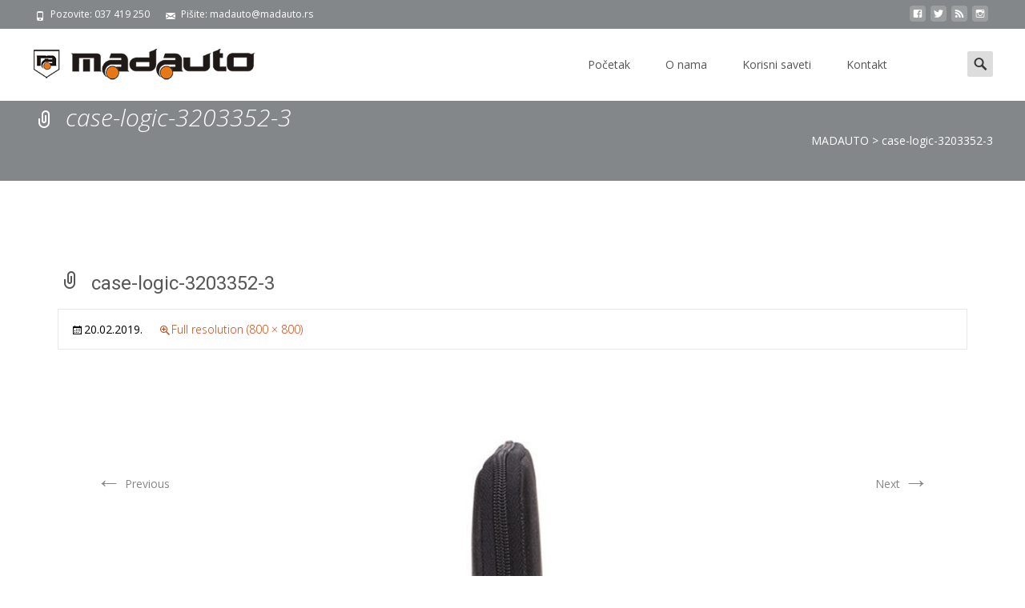

--- FILE ---
content_type: text/html; charset=UTF-8
request_url: http://madauto.rs/case-logic-3203352-3/
body_size: 12156
content:

<!DOCTYPE html>
<html lang="sr-RS"
	prefix="og: http://ogp.me/ns#" >
<head>
	<meta charset="UTF-8">
	<meta name="viewport" content="width=device-width">
	 
	<link rel="profile" href="http://gmpg.org/xfn/11">
	<link rel="pingback" href="http://madauto.rs/xmlrpc.php">
	<title>case-logic-3203352-3 &#8211; MADAUTO</title>
<script>(function(d, s, id){
				 var js, fjs = d.getElementsByTagName(s)[0];
				 if (d.getElementById(id)) {return;}
				 js = d.createElement(s); js.id = id;
				 js.src = "//connect.facebook.net/en_US/sdk.js#xfbml=1&version=v2.6";
				 fjs.parentNode.insertBefore(js, fjs);
			   }(document, 'script', 'facebook-jssdk'));</script><link rel='dns-prefetch' href='//w.sharethis.com' />
<link rel='dns-prefetch' href='//use.fontawesome.com' />
<link rel='dns-prefetch' href='//fonts.googleapis.com' />
<link rel='dns-prefetch' href='//maxcdn.bootstrapcdn.com' />
<link rel='dns-prefetch' href='//netdna.bootstrapcdn.com' />
<link rel='dns-prefetch' href='//s.w.org' />
<link rel="alternate" type="application/rss+xml" title="MADAUTO &raquo; dovod" href="http://madauto.rs/feed/" />
<link rel="alternate" type="application/rss+xml" title="MADAUTO &raquo; dovod komentara" href="http://madauto.rs/comments/feed/" />
<link rel="alternate" type="application/rss+xml" title="MADAUTO &raquo; dovod komentara na case-logic-3203352-3" href="http://madauto.rs/feed/?attachment_id=2670" />
		<script type="text/javascript">
			window._wpemojiSettings = {"baseUrl":"https:\/\/s.w.org\/images\/core\/emoji\/11.2.0\/72x72\/","ext":".png","svgUrl":"https:\/\/s.w.org\/images\/core\/emoji\/11.2.0\/svg\/","svgExt":".svg","source":{"concatemoji":"http:\/\/madauto.rs\/wp-includes\/js\/wp-emoji-release.min.js?ver=5.1.17"}};
			!function(e,a,t){var n,r,o,i=a.createElement("canvas"),p=i.getContext&&i.getContext("2d");function s(e,t){var a=String.fromCharCode;p.clearRect(0,0,i.width,i.height),p.fillText(a.apply(this,e),0,0);e=i.toDataURL();return p.clearRect(0,0,i.width,i.height),p.fillText(a.apply(this,t),0,0),e===i.toDataURL()}function c(e){var t=a.createElement("script");t.src=e,t.defer=t.type="text/javascript",a.getElementsByTagName("head")[0].appendChild(t)}for(o=Array("flag","emoji"),t.supports={everything:!0,everythingExceptFlag:!0},r=0;r<o.length;r++)t.supports[o[r]]=function(e){if(!p||!p.fillText)return!1;switch(p.textBaseline="top",p.font="600 32px Arial",e){case"flag":return s([55356,56826,55356,56819],[55356,56826,8203,55356,56819])?!1:!s([55356,57332,56128,56423,56128,56418,56128,56421,56128,56430,56128,56423,56128,56447],[55356,57332,8203,56128,56423,8203,56128,56418,8203,56128,56421,8203,56128,56430,8203,56128,56423,8203,56128,56447]);case"emoji":return!s([55358,56760,9792,65039],[55358,56760,8203,9792,65039])}return!1}(o[r]),t.supports.everything=t.supports.everything&&t.supports[o[r]],"flag"!==o[r]&&(t.supports.everythingExceptFlag=t.supports.everythingExceptFlag&&t.supports[o[r]]);t.supports.everythingExceptFlag=t.supports.everythingExceptFlag&&!t.supports.flag,t.DOMReady=!1,t.readyCallback=function(){t.DOMReady=!0},t.supports.everything||(n=function(){t.readyCallback()},a.addEventListener?(a.addEventListener("DOMContentLoaded",n,!1),e.addEventListener("load",n,!1)):(e.attachEvent("onload",n),a.attachEvent("onreadystatechange",function(){"complete"===a.readyState&&t.readyCallback()})),(n=t.source||{}).concatemoji?c(n.concatemoji):n.wpemoji&&n.twemoji&&(c(n.twemoji),c(n.wpemoji)))}(window,document,window._wpemojiSettings);
		</script>
		<style type="text/css">
img.wp-smiley,
img.emoji {
	display: inline !important;
	border: none !important;
	box-shadow: none !important;
	height: 1em !important;
	width: 1em !important;
	margin: 0 .07em !important;
	vertical-align: -0.1em !important;
	background: none !important;
	padding: 0 !important;
}
</style>
	<link rel='stylesheet' id='wp-block-library-css'  href='http://madauto.rs/wp-includes/css/dist/block-library/style.min.css?ver=5.1.17' type='text/css' media='all' />
<link rel='stylesheet' id='contact-form-7-css'  href='http://madauto.rs/wp-content/plugins/contact-form-7/includes/css/styles.css?ver=5.1.1' type='text/css' media='all' />
<link rel='stylesheet' id='simple-share-buttons-adder-indie-css'  href='//fonts.googleapis.com/css?family=Indie+Flower&#038;ver=5.1.17' type='text/css' media='all' />
<link rel='stylesheet' id='simple-share-buttons-adder-font-awesome-css'  href='//maxcdn.bootstrapcdn.com/font-awesome/4.3.0/css/font-awesome.min.css?ver=5.1.17' type='text/css' media='all' />
<link rel='stylesheet' id='font-awesome-css'  href='//netdna.bootstrapcdn.com/font-awesome/4.1.0/css/font-awesome.min.css?ver=4.1.0' type='text/css' media='all' />
<link rel='stylesheet' id='owl-carousel-css'  href='http://madauto.rs/wp-content/plugins/templatesnext-toolkit/css/owl.carousel.css?ver=2.2.1' type='text/css' media='all' />
<link rel='stylesheet' id='owl-carousel-transitions-css'  href='http://madauto.rs/wp-content/plugins/templatesnext-toolkit/css/owl.transitions.css?ver=1.3.2' type='text/css' media='all' />
<link rel='stylesheet' id='colorbox-css'  href='http://madauto.rs/wp-content/plugins/templatesnext-toolkit/css/colorbox.css?ver=1.5.14' type='text/css' media='all' />
<link rel='stylesheet' id='animate-css'  href='http://madauto.rs/wp-content/plugins/templatesnext-toolkit/css/animate.css?ver=3.5.1' type='text/css' media='all' />
<link rel='stylesheet' id='tx-style-css'  href='http://madauto.rs/wp-content/plugins/templatesnext-toolkit/css/tx-style.css?ver=1.01' type='text/css' media='all' />
<link rel='stylesheet' id='woocommerce-layout-css'  href='http://madauto.rs/wp-content/plugins/woocommerce/assets/css/woocommerce-layout.css?ver=3.5.10' type='text/css' media='all' />
<link rel='stylesheet' id='woocommerce-smallscreen-css'  href='http://madauto.rs/wp-content/plugins/woocommerce/assets/css/woocommerce-smallscreen.css?ver=3.5.10' type='text/css' media='only screen and (max-width: 768px)' />
<link rel='stylesheet' id='woocommerce-general-css'  href='http://madauto.rs/wp-content/plugins/woocommerce/assets/css/woocommerce.css?ver=3.5.10' type='text/css' media='all' />
<style id='woocommerce-inline-inline-css' type='text/css'>
.woocommerce form .form-row .required { visibility: visible; }
</style>
<link rel='stylesheet' id='imax-fonts-css'  href='//fonts.googleapis.com/css?family=Open+Sans%3A300%2C400%2C700%2C300italic%2C400italic%2C700italic%7CRoboto%3A300%2C400%2C700&#038;subset=latin%2Clatin-ext' type='text/css' media='all' />
<link rel='stylesheet' id='genericons-css'  href='http://madauto.rs/wp-content/themes/i-max/fonts/genericons.css?ver=2.09' type='text/css' media='all' />
<link rel='stylesheet' id='side-menu-css'  href='http://madauto.rs/wp-content/themes/i-max/css/jquery.sidr.dark.css?ver=2014-01-12' type='text/css' media='all' />
<link rel='stylesheet' id='owl-carousel-theme-css'  href='http://madauto.rs/wp-content/themes/i-max/css/owl.theme.css?ver=2014-01-12' type='text/css' media='all' />
<link rel='stylesheet' id='imax-style-css'  href='http://madauto.rs/wp-content/themes/i-max/style.css?ver=2018-04-24' type='text/css' media='all' />
<link rel='stylesheet' id='imax-extra-stylesheet-css'  href='http://madauto.rs/wp-content/themes/i-max/css/extra-style.css?ver=2014-03-11' type='text/css' media='all' />
<link rel='stylesheet' id='responsive-menu-css'  href='http://madauto.rs/wp-content/themes/i-max/inc/responsive-menu/css/wprmenu.css?ver=1.01' type='text/css' media='all' />
<link rel='stylesheet' id='kirki-styles-global-css'  href='http://madauto.rs/wp-content/themes/i-max/inc/kirki/assets/css/kirki-styles.css?ver=3.0.25' type='text/css' media='all' />
<style id='kirki-styles-global-inline-css' type='text/css'>
.nav-container li a{font-size:14px;font-weight:400;}.footer-bg, .site-footer .sidebar-container{background-color:#383838;}.site-footer .widget-area .widget .widget-title{color:#FFFFFF;}.site-footer .widget-area .widget, .site-footer .widget-area .widget li{color:#bbbbbb;}.site-footer .widget-area .widget a{color:#dddddd;}.site-footer{background-color:#272727;}.site-footer .site-info, .site-footer .site-info a{color:#777777;}
</style>
<script type='text/javascript' src='http://madauto.rs/wp-includes/js/jquery/jquery.js?ver=1.12.4'></script>
<script type='text/javascript' src='http://madauto.rs/wp-includes/js/jquery/jquery-migrate.min.js?ver=1.4.1'></script>
<script id='st_insights_js' type='text/javascript' src='http://w.sharethis.com/button/st_insights.js?publisher=4d48b7c5-0ae3-43d4-bfbe-3ff8c17a8ae6&#038;product=simpleshare'></script>
<script type='text/javascript'>
/* <![CDATA[ */
var WP_Statistics_Tracker_Object = {"hitRequestUrl":"http:\/\/madauto.rs\/wp-json\/wp-statistics\/v2\/hit?wp_statistics_hit_rest=yes&track_all=1&current_page_type=post_type_attachment&current_page_id=2670&search_query&page_uri=L2Nhc2UtbG9naWMtMzIwMzM1Mi0zLw=","keepOnlineRequestUrl":"http:\/\/madauto.rs\/wp-json\/wp-statistics\/v2\/online?wp_statistics_hit_rest=yes&track_all=1&current_page_type=post_type_attachment&current_page_id=2670&search_query&page_uri=L2Nhc2UtbG9naWMtMzIwMzM1Mi0zLw=","option":{"dntEnabled":false,"cacheCompatibility":false}};
/* ]]> */
</script>
<script type='text/javascript' src='http://madauto.rs/wp-content/plugins/wp-statistics/assets/js/tracker.js?ver=5.1.17'></script>
<link rel='https://api.w.org/' href='http://madauto.rs/wp-json/' />
<link rel="EditURI" type="application/rsd+xml" title="RSD" href="http://madauto.rs/xmlrpc.php?rsd" />
<link rel="wlwmanifest" type="application/wlwmanifest+xml" href="http://madauto.rs/wp-includes/wlwmanifest.xml" /> 
<meta name="generator" content="WordPress 5.1.17" />
<meta name="generator" content="WooCommerce 3.5.10" />
<link rel='shortlink' href='http://madauto.rs/?p=2670' />
<link rel="alternate" type="application/json+oembed" href="http://madauto.rs/wp-json/oembed/1.0/embed?url=http%3A%2F%2Fmadauto.rs%2Fcase-logic-3203352-3%2F" />
<link rel="alternate" type="text/xml+oembed" href="http://madauto.rs/wp-json/oembed/1.0/embed?url=http%3A%2F%2Fmadauto.rs%2Fcase-logic-3203352-3%2F&#038;format=xml" />
<!-- Analytics by WP Statistics v14.3.5 - https://wp-statistics.com/ -->
<style type="text/css">
body {font-family: Open Sans; font-size: 14px; color: #000000;}h1,h2,h3,h4,h5,h6,.comment-reply-title,.widget .widget-title, .entry-header h1.entry-title {font-family: Roboto, Georgia, serif; font-weight: 500;}.themecolor {color: #848789;}.themebgcolor {background-color: #848789;}.themebordercolor {border-color: #848789;}.tx-slider .owl-pagination .owl-page > span { border-color: #848789;  }.tx-slider .owl-pagination .owl-page.active > span { background-color: #848789; }.tx-slider .owl-controls .owl-buttons .owl-next, .tx-slider .owl-controls .owl-buttons .owl-prev { background-color: #848789; }a,a:visited,.blog-columns .comments-link a:hover, .utilitybar.colored-bg .socialicons ul.social li a:hover .socico  {color: #848789;}input:focus,textarea:focus,.site-footer .widget-area .widget .wpcf7 .wpcf7-submit {border: 1px solid #848789;}button,input[type="submit"],input[type="button"],input[type="reset"],.tx-service.curved .tx-service-icon span,.tx-service.square .tx-service-icon span {background-color: #848789;}.nav-container .sub-menu,.nav-container .children {border-top: 2px solid #848789;}.ibanner,.da-dots span.da-dots-current,.tx-cta a.cta-button, .utilitybar.colored-bg {background-color: #848789;}#ft-post .entry-thumbnail:hover > .comments-link,.tx-folio-img .folio-links .folio-linkico,.tx-folio-img .folio-links .folio-zoomico {background-color: #848789;}.entry-header h1.entry-title a:hover,.entry-header > .entry-meta a:hover {color: #848789;}.featured-area div.entry-summary > p > a.moretag:hover {background-color: #848789;}.site-content div.entry-thumbnail .stickyonimg,.site-content div.entry-thumbnail .dateonimg,.site-content div.entry-nothumb .stickyonimg,.site-content div.entry-nothumb .dateonimg {background-color: #848789;}.entry-meta a,.entry-content a,.comment-content a,.entry-content a:visited {color: #848789;}.format-status .entry-content .page-links a,.format-gallery .entry-content .page-links a,.format-chat .entry-content .page-links a,.format-quote .entry-content .page-links a,.page-links a {background: #848789;border: 1px solid #848789;color: #ffffff;}.format-gallery .entry-content .page-links a:hover,.format-audio .entry-content .page-links a:hover,.format-status .entry-content .page-links a:hover,.format-video .entry-content .page-links a:hover,.format-chat .entry-content .page-links a:hover,.format-quote .entry-content .page-links a:hover,.page-links a:hover {color: #848789;}.iheader.front, .vslider_button {background-color: #848789;}.navigation a,.tx-post-row .tx-folio-title a:hover,.tx-blog .tx-blog-item h3.tx-post-title a:hover {color: #848789;}.paging-navigation div.navigation > ul > li a:hover,.paging-navigation div.navigation > ul > li.active > a {color: #848789;	border-color: #848789;}.comment-author .fn,.comment-author .url,.comment-reply-link,.comment-reply-login,.comment-body .reply a,.widget a:hover {color: #848789;}.widget_calendar a:hover {background-color: #848789;	color: #ffffff;	}.widget_calendar td#next a:hover,.widget_calendar td#prev a:hover {background-color: #848789;color: #ffffff;}.site-footer div.widget-area .widget a:hover {color: #848789;}.site-main div.widget-area .widget_calendar a:hover,.site-footer div.widget-area .widget_calendar a:hover {background-color: #848789;color: #ffffff;}.widget a:visited { color: #373737;}.widget a:hover,.entry-header h1.entry-title a:hover,.error404 .page-title:before,.tx-service-icon span i,.tx-post-comm:after {color: #848789;}.da-dots > span > span,.site-footer .widget-area .widget .wpcf7 .wpcf7-submit, .nx-preloader .nx-ispload {background-color: #848789;}.iheader,.format-status,.tx-service:hover .tx-service-icon span,.ibanner .da-slider .owl-item .da-link:hover {background-color: #848789;}.tx-cta {border-left: 6px solid #848789;}.paging-navigation #posts-nav > span:hover, .paging-navigation #posts-nav > a:hover, .paging-navigation #posts-nav > span.current, .paging-navigation #posts-nav > a.current, .paging-navigation div.navigation > ul > li a:hover, .paging-navigation div.navigation > ul > li > span.current, .paging-navigation div.navigation > ul > li.active > a {border: 1px solid #848789;color: #848789;}.entry-title a { color: #141412;}.tx-service-icon span { border: 2px solid #848789;}.utilitybar.colored-bg { border-bottom-color: #848789;}.nav-container .current_page_item > a,.nav-container .current_page_ancestor > a,.nav-container .current-menu-item > a,.nav-container .current-menu-ancestor > a,.nav-container li a:hover,.nav-container li:hover > a,.nav-container li a:hover,ul.nav-container ul a:hover,.nav-container ul ul a:hover {background-color: #848789; }.tx-service.curved .tx-service-icon span,.tx-service.square .tx-service-icon span {border: 6px solid #e7e7e7; width: 100px; height: 100px;}.tx-service.curved .tx-service-icon span i,.tx-service.square .tx-service-icon span i {color: #FFFFFF;}.tx-service.curved:hover .tx-service-icon span,.tx-service.square:hover .tx-service-icon span {background-color: #e7e7e7;}.tx-service.curved:hover .tx-service-icon span i,.tx-service.square:hover .tx-service-icon span i,.folio-style-gallery.tx-post-row .tx-portfolio-item .tx-folio-title a:hover {color: #848789;}.site .tx-slider .tx-slide-button a,.ibanner .da-slider .owl-item.active .da-link  { background-color: #848789; color: #FFF; }.site .tx-slider .tx-slide-button a:hover  { background-color: #373737; color: #FFF; }.ibanner .da-slider .owl-controls .owl-page span { border-color:#848789; }.ibanner .da-slider .owl-controls .owl-page.active span, .ibanner .da-slider .owl-controls.clickable .owl-page:hover span {  background-color: #848789; }.vslider_button, .vslider_button:visited, .ibanner.nxs-max18 .owl-item .nx-slider .da-img:before { background-color:#848789;}.ibanner .sldprev, .ibanner .da-slider .owl-prev, .ibanner .sldnext, .ibanner .da-slider .owl-next { 	background-color: #848789; }.colored-drop .nav-container ul ul a, .colored-drop ul.nav-container ul a, .colored-drop ul.nav-container ul, .colored-drop .nav-container ul ul {background-color: #848789;}.header-iconwrap .header-icons.woocart > a .cart-counts, .woocommerce ul.products li.product .button {background-color:#848789;}.header-icons.woocart .cartdrop.widget_shopping_cart.nx-animate { border-top-color:#848789;}.woocommerce ul.products li.product .onsale, .woocommerce span.onsale { background-color: #848789; color: #FFF; }.nx-nav-boxedicons .site-header .header-icons > a > span.genericon:before, ul.nav-menu > li.tx-heighlight:before, .woocommerce .nxowoo-box:hover a.button.add_to_cart_button {background-color: #848789}</style>
		<style id="wprmenu_css" type="text/css" >
			/* apply appearance settings */
			.menu-toggle {
				display: none!important;
			}
			@media (max-width: 1069px) {
				.menu-toggle,
				#navbar  {
					display: none!important;
				}				
			}
			#wprmenu_bar {
				background: #2e2e2e;
			}
			#wprmenu_bar .menu_title, #wprmenu_bar .wprmenu_icon_menu {
				color: #F2F2F2;
			}
			#wprmenu_menu {
				background: #2E2E2E!important;
			}
			#wprmenu_menu.wprmenu_levels ul li {
				border-bottom:1px solid #131212;
				border-top:1px solid #0D0D0D;
			}
			#wprmenu_menu ul li a {
				color: #CFCFCF;
			}
			#wprmenu_menu ul li a:hover {
				color: #606060;
			}
			#wprmenu_menu.wprmenu_levels a.wprmenu_parent_item {
				border-left:1px solid #0D0D0D;
			}
			#wprmenu_menu .wprmenu_icon_par {
				color: #CFCFCF;
			}
			#wprmenu_menu .wprmenu_icon_par:hover {
				color: #606060;
			}
			#wprmenu_menu.wprmenu_levels ul li ul {
				border-top:1px solid #131212;
			}
			#wprmenu_bar .wprmenu_icon span {
				background: #FFFFFF;
			}
			
			#wprmenu_menu.left {
				width:80%;
				left: -80%;
			    right: auto;
			}
			#wprmenu_menu.right {
				width:80%;
			    right: -80%;
			    left: auto;
			}


			
						/* show the bar and hide othere navigation elements */
			@media only screen and (max-width: 1069px) {
				html { padding-top: 42px!important; }
				#wprmenu_bar { display: block!important; }
				div#wpadminbar { position: fixed; }
							}
		</style>
			<noscript><style>.woocommerce-product-gallery{ opacity: 1 !important; }</style></noscript>
	<style type="text/css" id="custom-background-css">
body.custom-background { background-image: url("http://madauto.rs/wp-content/themes/i-max/images/default-bg.png"); background-position: left top; background-size: auto; background-repeat: repeat; background-attachment: scroll; }
</style>
			<style type="text/css" id="wp-custom-css">
			.tx-slider h3.tx-slide-title {
	font-size: 40px;
	text-transform: uppercase;    
}
		</style>
		</head>
<body class="attachment attachment-template-default single single-attachment postid-2670 attachmentid-2670 attachment-jpeg custom-background woocommerce-no-js nx-wide onecol-blog single-author nx-show-search nx-nav-boxedicons" style="  ">

	 
	<div id="page" class="hfeed site">
    	
            	<div id="utilitybar" class="utilitybar colored-bg">
        	<div class="ubarinnerwrap">
                <div class="socialicons">
                    <ul class="social"><li><a href="https://www.facebook.com/thuleshopkrusevac/" title="facebook" target="_blank"><i class="genericon socico genericon-facebook"></i></a></li><li><a href="#" title="twitter" target="_blank"><i class="genericon socico genericon-twitter"></i></a></li><li><a href="http://madauto.rs/feed/" title="feed" target="_blank"><i class="genericon socico genericon-feed"></i></a></li><li><a href="#" title="instagram" target="_blank"><i class="genericon socico genericon-instagram"></i></a></li></ul>                </div>
                                <div class="topphone tx-topphone">
                    <i class="topbarico genericon genericon-phone"></i>
                    Pozovite: 037 419 250                </div>
                                
                                <div class="topphone tx-topmail">
                    <i class="topbarico genericon genericon-mail"></i>
                    Pišite: madauto@madauto.rs                </div>
                                
            </div> 
        </div>
                
                <div class="headerwrap">
            <header id="masthead" class="site-header" role="banner">
         		<div class="headerinnerwrap">
					                        <a class="home-link" href="http://madauto.rs/" title="MADAUTO" rel="home">
                            <span><img src="http://madauto.rs/wp-content/uploads/2018/05/logoMA.png" alt="MADAUTO" class="imax-logo normal-logo" /></span>
                            <span><img src="http://madauto.rs/wp-content/uploads/2018/05/logoMA.png" alt="MADAUTO" class="imax-logo trans-logo" /></span>                            
                        </a>
						
        
                    <div id="navbar" class="navbar colored-drop">
                        <nav id="site-navigation" class="navigation main-navigation" role="navigation">
                            <h3 class="menu-toggle">Menu</h3>
                            <a class="screen-reader-text skip-link" href="#content" title="Skip to content">Skip to content</a>
                            <div class="nav-container"><ul id="menu-main-menu" class="nav-menu"><li id="menu-item-2736" class="menu-item menu-item-type-post_type menu-item-object-page menu-item-home menu-item-2736"><a href="http://madauto.rs/">Početak</a></li>
<li id="menu-item-2738" class="menu-item menu-item-type-post_type menu-item-object-page menu-item-2738"><a href="http://madauto.rs/o-nama/">O nama</a></li>
<li id="menu-item-2739" class="menu-item menu-item-type-taxonomy menu-item-object-category menu-item-2739"><a href="http://madauto.rs/category/aktivnosti/korisni-saveti/">Korisni saveti</a></li>
<li id="menu-item-2737" class="menu-item menu-item-type-post_type menu-item-object-page menu-item-2737"><a href="http://madauto.rs/kontakt/">Kontakt</a></li>
</ul></div>							
                        </nav><!-- #site-navigation -->
                        
                                                                      
                        
                       	                        <div class="topsearch">
                            <form role="search" method="get" class="search-form" action="http://madauto.rs/">
	<label>
		<span class="screen-reader-text">Search for:</span>
		<input type="search" class="search-field" placeholder="Search..." value="" name="s" title="Search for:" />
	</label>
    	
    <input type="submit" class="search-submit" value="Search" />
</form>                        </div>
                        	
                    </div><!-- #navbar -->
                    <div class="clear"></div>
                </div>
            </header><!-- #masthead -->
        </div>
                
        <!-- #Banner -->
        			
			<div class="iheader nx-titlebar" style="">
				<div class="titlebar">
					
					<h1 class="entry-title">case-logic-3203352-3</h1><div class="nx-breadcrumb"><!-- Breadcrumb NavXT 7.2.0 -->
<span property="itemListElement" typeof="ListItem"><a property="item" typeof="WebPage" title="Go to MADAUTO." href="http://madauto.rs" class="home" ><span property="name">MADAUTO</span></a><meta property="position" content="1"></span> &gt; <span property="itemListElement" typeof="ListItem"><span property="name" class="post post-attachment current-item">case-logic-3203352-3</span><meta property="url" content="http://madauto.rs/case-logic-3203352-3/"><meta property="position" content="2"></span></div>               
					
				</div>
			</div>
			
					<div id="main" class="site-main">


	<div id="primary" class="content-area">
		<div id="content" class="site-content" role="main">
			<article id="post-2670" class="image-attachment post-2670 attachment type-attachment status-inherit hentry">
				<header class="entry-header">
					<h1 class="entry-title">case-logic-3203352-3</h1>

					<div class="entry-meta">
						<span class="attachment-meta"><time class="entry-date" datetime="2019-02-20T20:20:23+01:00">20.02.2019.</time></span><span class="attachment-meta full-size-link"><a href="http://madauto.rs/wp-content/uploads/2019/02/case-logic-3203352-3.jpg" title="Link to full-size image">Full resolution (800 &times; 800)</a></span>					</div><!-- .entry-meta -->
				</header><!-- .entry-header -->

				<div class="entry-content">
					<nav id="image-navigation" class="navigation image-navigation" role="navigation">
						<span class="nav-previous"><a href='http://madauto.rs/case-logic-3203352-2/'><span class="meta-nav">&larr;</span> Previous</a></span>
						<span class="nav-next"><a href='http://madauto.rs/case-logic-3203352-4/'>Next <span class="meta-nav">&rarr;</span></a></span>
					</nav><!-- #image-navigation -->

					<div class="entry-attachment">
						<div class="attachment">
							<a href="http://madauto.rs/skut_servis/" title="case-logic-3203352-3" rel="attachment"><img width="724" height="724" src="http://madauto.rs/wp-content/uploads/2019/02/case-logic-3203352-3.jpg" class="attachment-724x724 size-724x724" alt="" srcset="http://madauto.rs/wp-content/uploads/2019/02/case-logic-3203352-3.jpg 800w, http://madauto.rs/wp-content/uploads/2019/02/case-logic-3203352-3-150x150.jpg 150w, http://madauto.rs/wp-content/uploads/2019/02/case-logic-3203352-3-300x300.jpg 300w, http://madauto.rs/wp-content/uploads/2019/02/case-logic-3203352-3-600x600.jpg 600w, http://madauto.rs/wp-content/uploads/2019/02/case-logic-3203352-3-100x100.jpg 100w" sizes="(max-width: 724px) 100vw, 724px" /></a>
													</div><!-- .attachment -->
					</div><!-- .entry-attachment -->

					
				</div><!-- .entry-content -->
			</article><!-- #post -->

			
<div id="comments" class="comments-area">

	
		<div id="respond" class="comment-respond">
		<h3 id="reply-title" class="comment-reply-title">Ostavite odgovor <small><a rel="nofollow" id="cancel-comment-reply-link" href="/case-logic-3203352-3/#respond" style="display:none;">Odustani od odgovora</a></small></h3><p class="must-log-in">Žao nam  je, da bi postavili komentar, morate <a href="http://madauto.rs/gazda/?redirect_to=http%3A%2F%2Fmadauto.rs%2Fcase-logic-3203352-3%2F">biti prijavljeni</a>.</p>	</div><!-- #respond -->
	
</div><!-- #comments -->
		</div><!-- #content -->
	</div><!-- #primary -->


		</div><!-- #main -->
		<footer id="colophon" class="site-footer" role="contentinfo">
        	        	<div class="footer-bg clearfix">
                <div class="widget-wrap">
                    	<div id="secondary" class="sidebar-container" role="complementary">
		<div class="widget-area" id="footer-widgets">
			<aside id="media_video-2" class="widget widget_media_video"><h3 class="widget-title">THULE</h3><div style="width:100%;" class="wp-video"><!--[if lt IE 9]><script>document.createElement('video');</script><![endif]-->
<video class="wp-video-shortcode" id="video-2670-1" preload="metadata" controls="controls"><source type="video/youtube" src="https://www.youtube.com/watch?v=Wh-PjRC-4BE&#038;_=1" /><a href="https://www.youtube.com/watch?v=Wh-PjRC-4BE">https://www.youtube.com/watch?v=Wh-PjRC-4BE</a></video></div></aside><aside id="media_video-3" class="widget widget_media_video"><h3 class="widget-title">Case Logic</h3><div style="width:100%;" class="wp-video"><video class="wp-video-shortcode" id="video-2670-2" preload="metadata" controls="controls"><source type="video/youtube" src="https://www.youtube.com/watch?v=7Y73VFNKJ1M&#038;_=2" /><a href="https://www.youtube.com/watch?v=7Y73VFNKJ1M">https://www.youtube.com/watch?v=7Y73VFNKJ1M</a></video></div></aside><aside id="text-3" class="widget widget_text"><h3 class="widget-title">Svi kontakti</h3>			<div class="textwidget"><p><strong>Auto centar MADAUTO, Kruševac</strong><br />
Telefon: 037 419 250<br />
Fax: 037 419 250<br />
Adresa: Predraga Stanojevića 43<br />
(Cara Lazara 355), Kruševac<br />
E-mail: <a href="mailto:madauto@madauto.rs">madauto@madauto.rs</a></p>
</div>
		</aside><aside id="text-2" class="widget widget_text"><h3 class="widget-title">Brzi kontakt</h3>			<div class="textwidget"><div role="form" class="wpcf7" id="wpcf7-f1018-o1" lang="en-US" dir="ltr">
<div class="screen-reader-response"></div>
<form action="/case-logic-3203352-3/#wpcf7-f1018-o1" method="post" class="wpcf7-form" novalidate="novalidate">
<div style="display: none;">
<input type="hidden" name="_wpcf7" value="1018" />
<input type="hidden" name="_wpcf7_version" value="5.1.1" />
<input type="hidden" name="_wpcf7_locale" value="en_US" />
<input type="hidden" name="_wpcf7_unit_tag" value="wpcf7-f1018-o1" />
<input type="hidden" name="_wpcf7_container_post" value="0" />
<input type="hidden" name="g-recaptcha-response" value="" />
</div>
<p><span class="wpcf7-form-control-wrap your-name"><input type="text" name="your-name" value="" size="40" class="wpcf7-form-control wpcf7-text wpcf7-validates-as-required" aria-required="true" aria-invalid="false" placeholder="Vaše ime (obavezno)" /></span> </p>
<p><span class="wpcf7-form-control-wrap your-email"><input type="email" name="your-email" value="" size="40" class="wpcf7-form-control wpcf7-text wpcf7-email wpcf7-validates-as-required wpcf7-validates-as-email" aria-required="true" aria-invalid="false" placeholder="Vaš e-mail (obavezno)" /></span> </p>
<p><span class="wpcf7-form-control-wrap your-subject"><input type="text" name="your-subject" value="" size="40" class="wpcf7-form-control wpcf7-text" aria-invalid="false" placeholder="Naslov" /></span> </p>
<p> <span class="wpcf7-form-control-wrap your-message"><textarea name="your-message" cols="40" rows="10" class="wpcf7-form-control wpcf7-textarea" aria-invalid="false" placeholder="Vaša poruka"></textarea></span> </p>
<p><input type="submit" value="Pošalji" class="wpcf7-form-control wpcf7-submit" /></p>
<p><span id="wpcf7-69703589474d8-wrapper" class="wpcf7-form-control-wrap honeypot-526-wrap" style="display:none !important; visibility:hidden !important;"><label for="wpcf7-69703589474d8-field" class="hp-message">Please leave this field empty.</label><input id="wpcf7-69703589474d8-field"  class="wpcf7-form-control wpcf7-text" type="text" name="honeypot-526" value="" size="40" tabindex="-1" autocomplete="new-password" /></span></p>
<div class="wpcf7-response-output wpcf7-display-none"></div></form></div>
</div>
		</aside><aside id="ssba_widget-2" class="widget widget_ssba_widget"><h3 class="widget-title">Podeli ovu stranicu</h3><!-- Simple Share Buttons Adder (7.5.19) simplesharebuttons.com --><div class="ssba-classic-2 ssba ssbp-wrap left ssbp--theme-1"><div style="text-align:left"><a data-site="" class="ssba_facebook_share" href="http://www.facebook.com/sharer.php?u=http://madauto.rs/case-logic-3203352-3/"  target="_blank" ><img src="http://madauto.rs/wp-content/plugins/simple-share-buttons-adder/buttons/somacro/facebook.png" style="width: 35px;" title="Facebook" class="ssba ssba-img" alt="Share on Facebook" /><div title="Facebook" class="ssbp-text">Facebook</div></a><a data-site="" class="ssba_twitter_share" href="http://twitter.com/share?url=http://madauto.rs/case-logic-3203352-3/&amp;text=case-logic-3203352-3%20"  target=&quot;_blank&quot; ><img src="http://madauto.rs/wp-content/plugins/simple-share-buttons-adder/buttons/somacro/twitter.png" style="width: 35px;" title="Twitter" class="ssba ssba-img" alt="Tweet about this on Twitter" /><div title="Twitter" class="ssbp-text">Twitter</div></a><a data-site="linkedin" class="ssba_linkedin_share ssba_share_link" href="http://www.linkedin.com/shareArticle?mini=true&amp;url=http://madauto.rs/case-logic-3203352-3/"  target=&quot;_blank&quot; ><img src="http://madauto.rs/wp-content/plugins/simple-share-buttons-adder/buttons/somacro/linkedin.png" style="width: 35px;" title="LinkedIn" class="ssba ssba-img" alt="Share on LinkedIn" /><div title="Linkedin" class="ssbp-text">Linkedin</div></a></div></div></aside>		</div><!-- .widget-area -->
	</div><!-- #secondary -->
                </div>
			</div>
             
			<div class="site-info">
                <div class="copyright">
                	                      Copyright &copy; MADAUTO                </div>            
            	<div class="credit-info">
					<a href="http://wordpress.org/" title="Semantic Personal Publishing Platform">
						                     </a>
                    Izrada sajta i hosting: 
                    <a href="http://www.Hosting-Srbija.com/">
                   		Hosting-Srbija                         </a>
                </div>

			</div><!-- .site-info -->
		</footer><!-- #colophon -->
	</div><!-- #page -->

		<script type="text/javascript">
		var c = document.body.className;
		c = c.replace(/woocommerce-no-js/, 'woocommerce-js');
		document.body.className = c;
	</script>
	<link rel='stylesheet' id='mediaelement-css'  href='http://madauto.rs/wp-includes/js/mediaelement/mediaelementplayer-legacy.min.css?ver=4.2.6-78496d1' type='text/css' media='all' />
<link rel='stylesheet' id='wp-mediaelement-css'  href='http://madauto.rs/wp-includes/js/mediaelement/wp-mediaelement.min.css?ver=5.1.17' type='text/css' media='all' />
<link rel='stylesheet' id='simple-share-buttons-adder-ssba-css'  href='http://madauto.rs/wp-content/plugins/simple-share-buttons-adder/css/ssba.css?ver=5.1.17' type='text/css' media='all' />
<style id='simple-share-buttons-adder-ssba-inline-css' type='text/css'>
	.ssba {
									
									
									
									
								}
								.ssba img
								{
									width: 35px !important;
									padding: 6px;
									border:  0;
									box-shadow: none !important;
									display: inline !important;
									vertical-align: middle;
									box-sizing: unset;
								}
								
								.ssba-classic-2 .ssbp-text {
									display: none!important;
								}
								
								.ssba .fb-save
								{
								padding: 6px;
								line-height: 30px; }
								.ssba, .ssba a
								{
									text-decoration:none;
									background: none;
									font-family: Indie Flower;
									font-size: 20px;
									
									
								}
								

			   #ssba-bar-2 .ssbp-bar-list {
					max-width: 48px!important;;
			   }
			   #ssba-bar-2 .ssbp-bar-list li a {height: 48px!important; width: 48px!important; 
				}
				#ssba-bar-2 .ssbp-bar-list li a:hover {
				}
					
				#ssba-bar-2 .ssbp-bar-list li a::before {line-height: 48px!important;; font-size: 18px;}
				#ssba-bar-2 .ssbp-bar-list li a:hover::before {}
				#ssba-bar-2 .ssbp-bar-list li {
				margin: 0px 0!important;
				}@media only screen and ( max-width: 750px ) {
				#ssba-bar-2 {
				display: block;
				}
			}
@font-face {
				font-family: 'ssbp';
				src:url('http://madauto.rs/wp-content/plugins/simple-share-buttons-adder/fonts/ssbp.eot?xj3ol1');
				src:url('http://madauto.rs/wp-content/plugins/simple-share-buttons-adder/fonts/ssbp.eot?#iefixxj3ol1') format('embedded-opentype'),
					url('http://madauto.rs/wp-content/plugins/simple-share-buttons-adder/fonts/ssbp.woff?xj3ol1') format('woff'),
					url('http://madauto.rs/wp-content/plugins/simple-share-buttons-adder/fonts/ssbp.ttf?xj3ol1') format('truetype'),
					url('http://madauto.rs/wp-content/plugins/simple-share-buttons-adder/fonts/ssbp.svg?xj3ol1#ssbp') format('svg');
				font-weight: normal;
				font-style: normal;

				/* Better Font Rendering =========== */
				-webkit-font-smoothing: antialiased;
				-moz-osx-font-smoothing: grayscale;
			}
</style>
<script type='text/javascript'>
/* <![CDATA[ */
var wpcf7 = {"apiSettings":{"root":"http:\/\/madauto.rs\/wp-json\/contact-form-7\/v1","namespace":"contact-form-7\/v1"}};
/* ]]> */
</script>
<script type='text/javascript' src='http://madauto.rs/wp-content/plugins/contact-form-7/includes/js/scripts.js?ver=5.1.1'></script>
<script type='text/javascript' src='http://madauto.rs/wp-content/plugins/simple-share-buttons-adder/js/ssba.js?ver=5.1.17'></script>
<script type='text/javascript'>
Main.boot( [] );
</script>
<script type='text/javascript' src='http://madauto.rs/wp-includes/js/imagesloaded.min.js?ver=3.2.0'></script>
<script type='text/javascript' src='http://madauto.rs/wp-includes/js/masonry.min.js?ver=3.3.2'></script>
<script type='text/javascript' src='http://madauto.rs/wp-includes/js/jquery/jquery.masonry.min.js?ver=3.1.2b'></script>
<script type='text/javascript' src='http://madauto.rs/wp-content/plugins/templatesnext-toolkit/js/owl.carousel.min.js?ver=1.3.2'></script>
<script type='text/javascript' src='http://madauto.rs/wp-content/plugins/templatesnext-toolkit/js/jquery.colorbox-min.js?ver=1.5.14'></script>
<script type='text/javascript' src='http://madauto.rs/wp-content/plugins/templatesnext-toolkit/js/jquery.inview.min.js?ver=1.0.0'></script>
<script type='text/javascript' src='http://madauto.rs/wp-content/plugins/templatesnext-toolkit/js/tx-script.js?ver=2013-07-18'></script>
<script type='text/javascript' src='http://madauto.rs/wp-content/plugins/woocommerce/assets/js/jquery-blockui/jquery.blockUI.min.js?ver=2.70'></script>
<script type='text/javascript' src='http://madauto.rs/wp-content/plugins/woocommerce/assets/js/js-cookie/js.cookie.min.js?ver=2.1.4'></script>
<script type='text/javascript'>
/* <![CDATA[ */
var woocommerce_params = {"ajax_url":"\/wp-admin\/admin-ajax.php","wc_ajax_url":"\/?wc-ajax=%%endpoint%%"};
/* ]]> */
</script>
<script type='text/javascript' src='http://madauto.rs/wp-content/plugins/woocommerce/assets/js/frontend/woocommerce.min.js?ver=3.5.10'></script>
<script type='text/javascript'>
/* <![CDATA[ */
var wc_cart_fragments_params = {"ajax_url":"\/wp-admin\/admin-ajax.php","wc_ajax_url":"\/?wc-ajax=%%endpoint%%","cart_hash_key":"wc_cart_hash_47a0e0d2422486abf859dc93dd0f1a8b","fragment_name":"wc_fragments_47a0e0d2422486abf859dc93dd0f1a8b"};
/* ]]> */
</script>
<script type='text/javascript' src='http://madauto.rs/wp-content/plugins/woocommerce/assets/js/frontend/cart-fragments.min.js?ver=3.5.10'></script>
<script type='text/javascript' src='http://madauto.rs/wp-includes/js/comment-reply.min.js?ver=5.1.17'></script>
<script type='text/javascript' src='http://madauto.rs/wp-content/themes/i-max/js/waypoints.min.js?ver=2014-01-13'></script>
<script type='text/javascript' src='http://madauto.rs/wp-content/themes/i-max/js/jquery.sidr.min.js?ver=2014-01-13'></script>
<script type='text/javascript' src='http://madauto.rs/wp-content/themes/i-max/js/functions.js?ver=2018-04-24'></script>
<script type='text/javascript' src='http://madauto.rs/wp-content/themes/i-max/inc/responsive-menu/js/jquery.transit.min.js?ver=2017-03-16'></script>
<script type='text/javascript' src='http://madauto.rs/wp-content/themes/i-max/inc/responsive-menu/js/jquery.sidr.js?ver=2017-03-16'></script>
<script type='text/javascript'>
/* <![CDATA[ */
var wprmenu = {"zooming":"yes","from_width":"1069","swipe":"yes"};
/* ]]> */
</script>
<script type='text/javascript' src='http://madauto.rs/wp-content/themes/i-max/inc/responsive-menu/js/wprmenu.js?ver=2017-03-16'></script>
<script type='text/javascript' src='https://use.fontawesome.com/30858dc40a.js?ver=4.0.7'></script>
<script type='text/javascript' src='http://madauto.rs/wp-includes/js/wp-embed.min.js?ver=5.1.17'></script>
<script type='text/javascript' src='https://ajax.googleapis.com/ajax/libs/webfont/1.6.26/webfont.js?ver=3.0.25'></script>
<script type='text/javascript'>
WebFont.load({google:{families:['Open Sans:400:cyrillic,cyrillic-ext,devanagari,greek,greek-ext,khmer,latin,latin-ext,vietnamese,hebrew,arabic,bengali,gujarati,tamil,telugu,thai', 'Roboto:400:cyrillic,cyrillic-ext,devanagari,greek,greek-ext,khmer,latin,latin-ext,vietnamese,hebrew,arabic,bengali,gujarati,tamil,telugu,thai']}});
</script>
<script type='text/javascript'>
var mejsL10n = {"language":"sr","strings":{"mejs.install-flash":"\u041a\u043e\u0440\u0438\u0441\u0442\u0438\u0442\u0435 \u043f\u0440\u0435\u0433\u043b\u0435\u0434\u0430\u0447 \u0432\u0435\u0431\u0430 \u0443 \u043a\u043e\u043c Flash player \u043d\u0438\u0458\u0435 \u043e\u043c\u043e\u0433\u0443\u045b\u0435\u043d \u0438\u043b\u0438 \u043f\u043e\u0441\u0442\u0430\u0432\u0459\u0435\u043d. \u041c\u043e\u043b\u0438\u043c\u043e \u0432\u0430\u0441 \u0434\u0430 \u0443\u043a\u0459\u0443\u0447\u0438\u0442\u0435 \u0434\u043e\u0434\u0430\u0442\u0430\u043a Flash player \u0438\u043b\u0438 \u0434\u0430 \u043f\u0440\u0435\u0443\u0437\u043c\u0435\u0442\u0435 \u043f\u043e\u0441\u043b\u0435\u0434\u045a\u0435 \u0438\u0437\u0434\u0430\u045a\u0435 \u0441\u0430 https:\/\/get.adobe.com\/flashplayer\/","mejs.fullscreen-off":"\u0418\u0441\u043a\u0459\u0443\u0447\u0438 \u0446\u0435\u043b\u043e\u0435\u043a\u0440\u0430\u043d\u0441\u043a\u0438","mejs.fullscreen-on":"\u0418\u0434\u0438 \u043d\u0430 \u0446\u0435\u043b\u043e\u0435\u043a\u0440\u0430\u043d\u0441\u043a\u0438","mejs.download-video":"\u041f\u0440\u0435\u0443\u0437\u043c\u0438 \u0432\u0438\u0434\u0435\u043e \u0437\u0430\u043f\u0438\u0441","mejs.fullscreen":"\u0426\u0435\u043b\u043e\u0435\u043a\u0440\u0430\u043d\u0441\u043a\u0438","mejs.time-jump-forward":["\u0421\u043a\u043e\u0447\u0438 \u043d\u0430\u043f\u0440\u0435\u0434 1 \u0441\u0435\u043a\u0443\u043d\u0434\u0443","\u0421\u043a\u043e\u0447\u0438 \u043d\u0430\u043f\u0440\u0435\u0434 \u0441\u0435\u043a\u0443\u043d\u0434\u0438: %1"],"mejs.loop":"\u041f\u0440\u043e\u043c\u0435\u043d\u0438 \u043f\u0435\u0442\u0459\u0443","mejs.play":"\u041f\u0443\u0441\u0442\u0438","mejs.pause":"\u041f\u0430\u0443\u0437\u0438\u0440\u0430\u0458","mejs.close":"\u0417\u0430\u0442\u0432\u043e\u0440\u0438","mejs.time-slider":"\u041a\u043b\u0438\u0437\u0430\u0447 \u0432\u0440\u0435\u043c\u0435\u043d\u0430","mejs.time-help-text":"\u041a\u043e\u0440\u0438\u0441\u0442\u0438\u0442\u0435 \u0441\u0442\u0440\u0435\u043b\u0438\u0446\u0435 \u043b\u0435\u0432\u043e\/\u0434\u0435\u0441\u043d\u043e \u0437\u0430 \u043d\u0430\u043f\u0440\u0435\u0434\u043e\u0432\u0430\u045a\u0435 \u0458\u0435\u0434\u043d\u0435 \u0441\u0435\u043a\u0443\u043d\u0434\u0435, \u0441\u0442\u0440\u0435\u043b\u0438\u0446\u0435 \u0433\u043e\u0440\u0435\/\u0434\u043e\u043b\u0435 \u0437\u0430 \u043d\u0430\u043f\u0440\u0435\u0434\u043e\u0432\u0430\u045a\u0435 \u0434\u0435\u0441\u0435\u0442 \u0441\u0435\u043a\u0443\u043d\u0434\u0438.","mejs.time-skip-back":["\u0412\u0440\u0430\u0442\u0438 \u043d\u0430\u0437\u0430\u0434 1 \u0441\u0435\u043a\u0443\u043d\u0434\u0443","\u0412\u0440\u0430\u0442\u0438 %s \u0441\u0435\u043a\u0443\u043d\u0434\u0438"],"mejs.captions-subtitles":"\u041d\u0430\u0442\u043f\u0438\u0441\u0438\/\u043f\u043e\u0434\u043d\u0430\u043f\u0438\u0441\u0438","mejs.captions-chapters":"\u041f\u043e\u0433\u043b\u0430\u0432\u0459\u0430","mejs.none":"\u041d\u0435\u043c\u0430","mejs.mute-toggle":"\u0418\u0437\u043e\u043a\u0440\u0435\u043d\u0438 \u043d\u0435\u0447\u0443\u0458\u043d\u043e","mejs.volume-help-text":"\u041a\u043e\u0440\u0438\u0441\u0442\u0438\u0442\u0435 \u0441\u0442\u0440\u0435\u043b\u0438\u0446\u0435 \u0433\u043e\u0440\u0435\/\u0434\u043e\u043b\u0435 \u0437\u0430 \u043f\u043e\u0432\u0435\u045b\u0430\u0432\u0430\u045a\u0435 \u0438\u043b\u0438 \u0441\u043c\u0430\u045a\u0438\u0432\u0430\u045a\u0435 \u0433\u043b\u0430\u0441\u043d\u043e\u0441\u0442\u0438.","mejs.unmute":"\u0418\u0441\u043a\u0459\u0443\u0447\u0438 \u043d\u0435\u0447\u0443\u0458\u043d\u043e","mejs.mute":"\u041d\u0435\u0447\u0443\u0458\u043d\u043e","mejs.volume-slider":"\u041a\u043b\u0438\u0437\u0430\u0447 \u0433\u043b\u0430\u0441\u043d\u043e\u0441\u0442\u0438","mejs.video-player":"\u041f\u0440\u0435\u0433\u043b\u0435\u0434\u0430\u0447 \u0432\u0438\u0434\u0435\u043e \u0437\u0430\u043f\u0438\u0441\u0430","mejs.audio-player":"\u041f\u0440\u0435\u0433\u043b\u0435\u0434\u0430\u0447 \u0437\u0432\u0443\u0447\u043d\u0438\u0445 \u0437\u0430\u043f\u0438\u0441\u0430","mejs.ad-skip":"\u041f\u0440\u0435\u0441\u043a\u043e\u0447\u0438 \u043e\u0433\u043b\u0430\u0441","mejs.ad-skip-info":["\u041f\u0440\u0435\u0441\u043a\u043e\u0447\u0438 1 \u0441\u0435\u043a\u0443\u043d\u0434\u0443","\u041f\u0440\u0435\u0441\u043a\u043e\u0447\u0438 \u0441\u0435\u043a\u0443\u043d\u0434\u0438: %1"],"mejs.source-chooser":"\u0411\u0438\u0440\u0430\u0447 \u0438\u0437\u0432\u043e\u0440\u0430","mejs.stop":"\u0417\u0430\u0443\u0441\u0442\u0430\u0432\u0438","mejs.speed-rate":"\u0421\u0442\u043e\u043f\u0430 \u0431\u0440\u0437\u0438\u043d\u0435","mejs.live-broadcast":"\u0416\u0438\u0432\u043e \u0435\u043c\u0438\u0442\u043e\u0432\u0430\u045a\u0435","mejs.afrikaans":"\u0410\u0444\u0440\u0438\u043a\u0430\u043d\u0441","mejs.albanian":"\u0410\u043b\u0431\u0430\u043d\u0441\u043a\u0438","mejs.arabic":"\u0410\u0440\u0430\u043f\u0441\u043a\u0438","mejs.belarusian":"\u0411\u0435\u043b\u043e\u0440\u0443\u0441\u043a\u0438","mejs.bulgarian":"\u0411\u0443\u0433\u0430\u0440\u0441\u043a\u0438","mejs.catalan":"\u041a\u0430\u0442\u0430\u043b\u043e\u043d\u0441\u043a\u0438","mejs.chinese":"\u041a\u0438\u043d\u0435\u0441\u043a\u0438","mejs.chinese-simplified":"\u041a\u0438\u043d\u0435\u0441\u043a\u0438 (\u0443\u043f\u0440\u043e\u0448\u045b\u0435\u043d)","mejs.chinese-traditional":"\u041a\u0438\u043d\u0435\u0441\u043a\u0438 (\u0442\u0440\u0430\u0434\u0438\u0446\u0438\u043e\u043d\u0430\u043b\u043d\u0438)","mejs.croatian":"\u0425\u0440\u0432\u0430\u0442\u0441\u043a\u0438","mejs.czech":"\u0427\u0435\u0448\u043a\u0438","mejs.danish":"\u0414\u0430\u043d\u0441\u043a\u0438","mejs.dutch":"\u0425\u043e\u043b\u0430\u043d\u0434\u0441\u043a\u0438","mejs.english":"\u0415\u043d\u0433\u043b\u0435\u0441\u043a\u0438","mejs.estonian":"\u0415\u0441\u0442\u043e\u043d\u0441\u043a\u0438","mejs.filipino":"\u0424\u0438\u043b\u0438\u043f\u0438\u043d\u0441\u043a\u0438","mejs.finnish":"\u0424\u0438\u043d\u0441\u043a\u0438","mejs.french":"\u0424\u0440\u0430\u043d\u0446\u0443\u0441\u043a\u0438","mejs.galician":"\u0413\u0430\u043b\u0438\u0446\u0438\u0458\u0441\u043a\u0438","mejs.german":"\u041d\u0435\u043c\u0430\u0447\u043a\u0438","mejs.greek":"\u0413\u0440\u0447\u043a\u0438","mejs.haitian-creole":"\u0425\u0430\u0438\u045b\u0430\u043d\u0441\u043a\u0438 \u043a\u0440\u0435\u043e\u043b\u0441\u043a\u0438","mejs.hebrew":"\u0425\u0435\u0431\u0440\u0435\u0458\u0441\u043a\u0438","mejs.hindi":"\u0425\u0438\u043d\u0434\u0438","mejs.hungarian":"\u041c\u0430\u0452\u0430\u0440\u0441\u043a\u0438","mejs.icelandic":"\u0418\u0441\u043b\u0430\u043d\u0434\u0441\u043a\u0438","mejs.indonesian":"\u0418\u043d\u0434\u043e\u043d\u0435\u0436\u0430\u043d\u0441\u043a\u0438","mejs.irish":"\u0418\u0440\u0441\u043a\u0438","mejs.italian":"\u0418\u0442\u0430\u043b\u0438\u0458\u0430\u043d\u0441\u043a\u0438","mejs.japanese":"\u0408\u0430\u043f\u0430\u043d\u0441\u043a\u0438","mejs.korean":"\u041a\u043e\u0440\u0435\u0458\u0441\u043a\u0438","mejs.latvian":"\u041b\u0435\u0442\u043e\u043d\u0441\u043a\u0438","mejs.lithuanian":"\u041b\u0438\u0442\u0432\u0430\u043d\u0441\u043a\u0438","mejs.macedonian":"\u041c\u0430\u043a\u0435\u0434\u043e\u043d\u0441\u043a\u0438","mejs.malay":"\u041c\u0430\u043b\u0430\u0458\u0441\u043a\u0438","mejs.maltese":"\u041c\u0430\u043b\u0442\u0435\u0448\u043a\u0438","mejs.norwegian":"\u041d\u043e\u0440\u0432\u0435\u0448\u043a\u0438","mejs.persian":"\u041f\u0435\u0440\u0441\u0438\u0458\u0441\u043a\u0438","mejs.polish":"\u041f\u043e\u0459\u0441\u043a\u0438","mejs.portuguese":"\u041f\u043e\u0440\u0442\u0443\u0433\u0430\u043b\u0441\u043a\u0438","mejs.romanian":"\u0420\u0443\u043c\u0443\u043d\u0441\u043a\u0438","mejs.russian":"\u0420\u0443\u0441\u043a\u0438","mejs.serbian":"\u0421\u0440\u043f\u0441\u043a\u0438","mejs.slovak":"\u0421\u043b\u043e\u0432\u0430\u0447\u043a\u0438","mejs.slovenian":"\u0421\u043b\u043e\u0432\u0435\u043d\u0430\u0447\u043a\u0438","mejs.spanish":"\u0428\u043f\u0430\u043d\u0441\u043a\u0438","mejs.swahili":"\u0421\u0432\u0430\u0445\u0438\u043b\u0438","mejs.swedish":"\u0428\u0432\u0435\u0434\u0441\u043a\u0438","mejs.tagalog":"\u0422\u0430\u0433\u0430\u043b\u043e\u0433","mejs.thai":"\u0422\u0430\u0458\u043b\u0430\u043d\u0434\u0441\u043a\u0438","mejs.turkish":"\u0422\u0443\u0440\u0441\u043a\u0438","mejs.ukrainian":"\u0423\u043a\u0440\u0430\u0458\u0438\u043d\u0441\u043a\u0438","mejs.vietnamese":"\u0412\u0438\u0458\u0435\u0442\u043d\u0430\u043c\u0441\u043a\u0438","mejs.welsh":"\u0412\u0435\u043b\u0448\u043a\u0438","mejs.yiddish":"\u0408\u0438\u0434\u0438\u0448"}};
</script>
<script type='text/javascript' src='http://madauto.rs/wp-includes/js/mediaelement/mediaelement-and-player.min.js?ver=4.2.6-78496d1'></script>
<script type='text/javascript' src='http://madauto.rs/wp-includes/js/mediaelement/mediaelement-migrate.min.js?ver=5.1.17'></script>
<script type='text/javascript'>
/* <![CDATA[ */
var _wpmejsSettings = {"pluginPath":"\/wp-includes\/js\/mediaelement\/","classPrefix":"mejs-","stretching":"responsive"};
/* ]]> */
</script>
<script type='text/javascript' src='http://madauto.rs/wp-includes/js/mediaelement/wp-mediaelement.min.js?ver=5.1.17'></script>
<script type='text/javascript' src='http://madauto.rs/wp-includes/js/mediaelement/renderers/vimeo.min.js?ver=4.2.6-78496d1'></script>
		<div id="wprmenu_bar" class="wprmenu_bar">
        	<div class="wprmenu-inner">
                <div class="wprmenu_icon">
                    <span class="wprmenu_ic_1"></span>
                    <span class="wprmenu_ic_2"></span>
                    <span class="wprmenu_ic_3"></span>
                </div>
                <div class="menu_title">
                    MENU                </div>
            </div>
		</div>

		<div id="wprmenu_menu" class="wprmenu_levels top wprmenu_custom_icons">
						<ul id="wprmenu_menu_ul">
				<li class="menu-item menu-item-type-post_type menu-item-object-page menu-item-home menu-item-2736"><a href="http://madauto.rs/">Početak</a></li>
<li class="menu-item menu-item-type-post_type menu-item-object-page menu-item-2738"><a href="http://madauto.rs/o-nama/">O nama</a></li>
<li class="menu-item menu-item-type-taxonomy menu-item-object-category menu-item-2739"><a href="http://madauto.rs/category/aktivnosti/korisni-saveti/">Korisni saveti</a></li>
<li class="menu-item menu-item-type-post_type menu-item-object-page menu-item-2737"><a href="http://madauto.rs/kontakt/">Kontakt</a></li>
			</ul>
			 
			<div class="wpr_search">
				<form role="search" method="get" class="wpr-search-form" action="http://madauto.rs"><label><input type="search" class="wpr-search-field" placeholder=" Search..." value="" name="s" title="Search for:"></label></form>			</div>
					</div>
		</body>
</html>